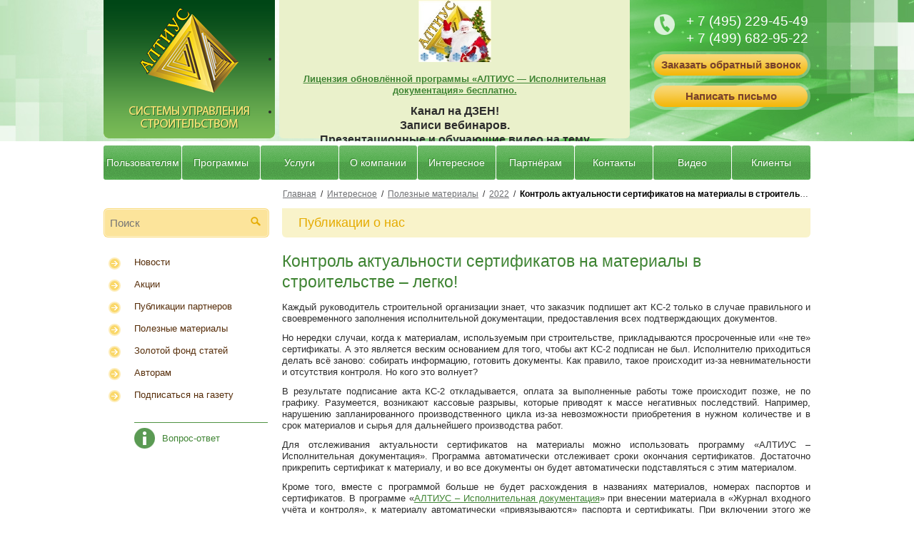

--- FILE ---
content_type: text/html; charset=UTF-8
request_url: https://www.altius.ru/press-centr/publikacii-o-nas/2022/kontrol-aktualnosti-sertifikatov-na-materialy-v-stroitelstve-legko.html
body_size: 7287
content:
<!DOCTYPE HTML>
<html>
<head>
	<base href="/">

<meta http-equiv="Content-Type" content="text/html; charset=UTF-8">


	<title>Сертификаты на материалы в строительстве: как найти нужные и прикрепить к актам и журналам</title>



	<meta name="keywords" content="сдать исполнительную документацию, сертификаты на строительство, найти бланки журналов и актов строительство, акты скрытых работ">



	<meta name="description" content="Сертификаты на строительные материалы: учёт в программе и прикрепление к исполнительной документации ">


<script language="javascript" type="text/javascript">var Bc_baseConfig = {"isTest":false,"context":"web","static":{"allJs":{"bcMainImagesUpload\/js\/redefineUploadDialog.js":1532337054,"bcMainManager\/js\/hideBackedElements.js":1532337054,"bcGallery\/js\/widgets\/BannerAlbum.js":1532337053,"bcImage\/js\/widgets\/Gallery.js":1532337053,"bcImage\/js\/widgets\/Fancybox.js":1532337053,"Site\/js\/jquery.bxslider.min.js":1532337053,"Site\/js\/common.js":1638162920,"Site\/js\/widgets\/AddToFavoritesLink.js":1532337053,"Site\/js\/widgets\/AjaxBlock.js":1532337053,"Site\/js\/widgets\/test.js":1532337053,"Site\/js\/widgets\/Window.js":1532337053,"bcMenu\/js\/widgets\/ExpandableMenu.js":1532337054,"bcForm\/js\/widgets\/Form.js":1532337053,"bcMain\/js\/Bc.js":1532337053,"bcMain\/js\/libs\/Ajax.js":1532337053,"bcMain\/js\/libs\/Array.js":1532337053,"bcMain\/js\/libs\/WidgetManager.js":1532337053,"bcMain\/js\/libs\/Informer_addBlockFix.js":1532337053,"bcMain\/js\/libs\/Url.js":1532337053,"bcMain\/js\/widgets\/ImageList.js":1532337053},"includedGlobalJs":["bcImage\/js\/external\/fancybox\/jquery.fancybox.js"]}};</script>

<script type="text/javascript" src="/_autogenerated/components/bcMain/js/external/jQuery/jquery-1.10.2.js"></script>
<script type="text/javascript" src="/_autogenerated/components/bcMain/js/Bc.js?1532337053"></script>



<link rel="stylesheet" type="text/css" href="/_autogenerated/components/Site/css/bc.css?1532337053" />
<link rel="shortcut icon" href="favicon.png" type="image/x-icon">
<link rel="icon" type="image/x-icon" href="favicon.png">
	<link rel="stylesheet" type="text/css" href="/_autogenerated/components/Site/css/default.css?1623904790" />
	<!--[if lte IE 7]><link rel="stylesheet" type="text/css" href="/_autogenerated/components/Site/css/ie7.css?1532337053" /><![endif] -->
	<script type="text/javascript" src="/_autogenerated/components/Site/js/jquery.bxslider.min.js?1532337053"></script>
	<script type="text/javascript" src="/_autogenerated/components/Site/js/common.js?1638162920"></script>
	<meta name="zen-verification" content="To8Tw8qtDAsThc0ded47zBwtFqLBe2DGZgRBC4XED99csyfjpqrlsmbOGY44p9wS" />
    <script language="javascript">
    function CallPrint(strid) {
         var prtContent = document.getElementById(strid);
         var prtCSS = '<link rel="stylesheet" type="text/css" href="/_autogenerated/components/Site/css/print.css?1532337053" />';
         var WinPrint = window.open('','','left=50,top=50,width=800,height=640,toolbar=0,scrollbars=1,status=0');
         WinPrint.document.write('<div id="print" class="contentpane">');
         WinPrint.document.write(prtCSS);
         WinPrint.document.write(prtContent.innerHTML);
         WinPrint.document.write('</div>');
         WinPrint.document.close();
         WinPrint.focus();
         WinPrint.print();
         WinPrint.close();
         prtContent.innerHTML=strOldOne;
        }
    </script>
    <script type="text/javascript" src="//yandex.st/share/share.js"  charset="utf-8"></script>

<meta name="viewport" content="width=device-width, initial-scale=1" />
<link rel="stylesheet" type="text/css" href="/_autogenerated/components/Site/css/adaptive.css?1565753815" />
<link rel="stylesheet" href="/assets/components/bcMainTinymce/css/content.css" type="text/css" />
<link rel="stylesheet" href="/assets/components/bcImage/js/external/fancybox/jquery.fancybox.css" type="text/css" />
</head>
<body>
<div class="count">	
<!--LiveInternet counter--><script type="text/javascript"><!--
document.write("<img src='//counter.yadro.ru/hit?r"+
escape(document.referrer)+((typeof(screen)=="undefined")?"":
";s"+screen.width+"*"+screen.height+"*"+(screen.colorDepth?
screen.colorDepth:screen.pixelDepth))+";u"+escape(document.URL)+
";"+Math.random()+
"' width=1 height=1 alt=''>")//--></script><!--/LiveInternet-->
</div>



	<div id="page">
		<div id="header">
			<div id="header-inner">
				<div id="logo"><a href=""><img src="/assets/components/Site/img/logo.png" alt=""></a></div>
				<div class="top-slider">
	
            <ul id="top-slider">
				
			  <li>
        		<!--<div><img src="лого нг.jpg" alt=""></div>-->
        		<div>
                    <p style="text-align: center;"><strong style="font-size: 120%;"><img src="лого%20нг.jpg" width="102" height="87" alt="С новым годом!" title="С новым годом!" /></strong></p>
<p style="text-align: center;"><a href="press-centr/akcii/2025/novaya-versiya-programmy-dlya-zapolneniya-ispolnitelnoj-dokumentacii-podarok.html" title="Исполнительная документация" target="_blank"><span style="font-size: 100%;"><strong>Лицензия обновлённой программы «АЛТИУС ― Исполнительная документация» бесплатно.</strong></span></a></p>
        		</div>
        	  </li>
		
			  <li>
        		<!--<div><img src="" alt=""></div>-->
        		<div>
                    <p style="text-align: center;"><span style="font-size: 120%;"><strong>Канал на ДЗЕН!</strong></span><br /><span style="font-size: 120%;"><strong>Записи вебинаров. </strong></span><br /><span style="font-size: 120%;"><strong>Презентационные и обучающие видео на тему автоматизации строительства.</strong></span><br /><a href="https://dzen.ru/altius?tab=longs" title="Канал на ДЗЕН" target="_blank"><span style="font-size: 120%;"><strong>СМОТРЕТЬ</strong></span></a></p>
        		</div>
        	  </li>
		
			</ul>
		
	<script type="text/javascript">
		$(document).ready(function(){
			$('#top-slider').bxSlider({
				auto: true,
				mode: 'horizontal',
				minSlides: 1,
				auto: true,
				maxSlides: 1,
				slideWidth: 410,
				slideHeight: 410,
				infiniteLoop: true,
				hideControlOnEnd: true,
				moveSlides: 1
			});
		});
	</script>
</div>
				
				<div id="top-right">
					<div class="tel">
						<a href="tel: + 7 (495) 229-45-49">+ 7 (495) 229-45-49</a>
					<!--	<span>+ 7 (499) 682-95-22</span>-->
						<a href="tel: + 7 (499) 682-95-22">+ 7 (499) 682-95-22</a>
					</div>
					<!--<div class="button"><a href="/about/meropriyatiya/rapisanie-internet-seminarov/">Записаться на семинар</a></div>-->
					<div class="button"><a href="obratnaya-svyaz/zakazat-obratnyj-zvonok.html?service=1967">Заказать обратный звонок</a></div>
					<div class="button"><a href="obratnaya-svyaz/napishite-nam.html">Написать письмо</a></div>
				</div>
			</div>
		</div>
		<div id="page-inner">
			<div id="main-menu">
	
			<nav>
				<ul id="nav">
					<li><a href="/" >Пользователям</a></li><li><a href="program/" >Программы</a></li><li><a href="uslugi/" >Услуги</a></li><li><a href="about/" >О компании</a></li><li><a href="press-centr/" >Интересное</a></li><li><a href="partneram.html" >Партнёрам</a></li><li><a href="kontakty/" >Контакты</a></li><li><a href="video/" >Видео</a></li><li><a href="klienty.html" >Клиенты</a></li>
				</ul>
			</nav>
		
</div>

			<div class="body">
				<div class="body-top-it">
					
						
        <div class="status">
            
		
			<span class="item"><a href="/">Главная</a></span>
		
    &nbsp;/&nbsp;
		
			<span class="item"><a href="press-centr/">Интересное</a></span>
		
    &nbsp;/&nbsp;
		
			<span class="item"><a href="press-centr/publikacii-o-nas/">Полезные материалы</a></span>
		
    &nbsp;/&nbsp;
		
			<span class="item"><a href="press-centr/publikacii-o-nas/2022/">2022</a></span>
		
    &nbsp;/&nbsp;
		
			<span class="item"><b>Контроль актуальности сертификатов на материалы в строительстве – легко!</b></span>
		
    
        </div>
    

					
				</div>
				
				<div class="column-left" id="leftColomn">
	<div class="search">
		<div class="search-inner">
			<form action="sys/page-search.html">
				<input type="text" name="contain" value="" placeholder="Поиск">
				<input type="submit" value="">
			</form>
		</div>
	</div>
	
	<div id="innermobile" style="display: none;"></div>

	
		<div class="menu-left menu-item-news">
			<nav>
				
						<div class="menu-item first parent level-1">
							<div></div>
							<span><a href="press-centr/novosti/" >Новости</a></span>
						</div>
					
						<div class="menu-item parent level-1">
							<div></div>
							<span><a href="press-centr/akcii/" >Акции</a></span>
						</div>
					
						<div class="menu-item parent level-1">
							<div></div>
							<span><a href="press-centr/publikacii-partnerov/" >Публикации партнеров</a></span>
						</div>
					
						<div class="menu-item parent level-1">
							<div></div>
							<span><a href="press-centr/publikacii-o-nas/" >Полезные материалы</a></span>
						</div>
					
						<div class="menu-item parent level-1">
							<div></div>
							<span><a href="press-centr/zolotoj-fond-statej/" >Золотой фонд статей</a></span>
						</div>
					
						<div class="menu-item level-1">
							<div></div>
							<span><a href="press-centr/avtoram.html" >Авторам</a></span>
						</div>
					
						<div class="menu-item last level-1">
							<div></div>
							<span><a href="press-centr/podpisatsya-na-gazetu.html" >Подписаться на газету</a></span>
						</div>
					
			</nav>
		</div>
	

	
	
	
	<div class="left-rew"><a href="vopros-otvet/">Вопрос-ответ</a></div>
	<script type="text/javascript" src="//vk.com/js/api/openapi.js?121"></script>

<!-- VK Widget -->
<div id="vk_groups" style="margin-top:10px; width: 230px;"></div>
<script type="text/javascript">
VK.Widgets.Group("vk_groups", {mode: 0, width: "auto", height: "340", color1: 'FFFFFF', color2: '2B587A', color3: '5B7FA6'}, 102926761);
</script>
</div>
				
<!-- Адаптивное меню от D.iK.iJ -->
<span id="buter2"><div id="buter" style="display: none;" onclick="buter();"></div></span>
<div id="zakr" style="display: none;" onclick="zakr();">X</div>
<div id="hovr" style="display: none; opacity: 0;" onclick="zakr();"></div>
<script type="text/javascript">
function buter() {
document.getElementById("leftColomn").style.display='block';
document.getElementById("hovr").style.display='block';
setTimeout('document.getElementById("leftColomn").style.left="0px"; document.getElementById("hovr").style.opacity="1";', 100);
setTimeout('document.getElementById("zakr").style.display="block";', 300);
document.getElementsByTagName("body")[0].style.overflow="hidden";
}
function zakr() {
document.getElementById("hovr").style.opacity='0';
setTimeout('document.getElementById("leftColomn").style.display="none"; document.getElementsByTagName("body")[0].style.overflow="auto"; document.getElementById("hovr").style.display="none";', 500);
document.getElementById("leftColomn").style.left="-100%";
document.getElementById("zakr").style.display="none";
}

if ($( document ).width() <= 960) {
document.getElementById("innermobile").innerHTML = document.getElementById("main-menu").innerHTML;
document.getElementById("main-menu").style.display = "none";

$(document).ready(function(){
$("#vk_groups > iframe").load(function() {
document.getElementById("leftColomn").style.display="none";
});
});
}
/*СВАЙП*/
var initialPoint;
var finalPoint;
document.addEventListener('touchstart', function(event) {
initialPoint=event.changedTouches[0];
}, false);
document.addEventListener('touchend', function(event) {
finalPoint=event.changedTouches[0];
var xAbs = Math.abs(initialPoint.pageX - finalPoint.pageX);
var yAbs = Math.abs(initialPoint.pageY - finalPoint.pageY);
if (xAbs > 250 || yAbs > 250) {
if (xAbs > yAbs) {
if (finalPoint.pageX < initialPoint.pageX){
/*СВАЙП ВЛЕВО*/ zakr();
}
else{
/*СВАЙП ВПРАВО*/ buter();
}}
else {
if (finalPoint.pageY < initialPoint.pageY){
/*СВАЙП ВВЕРХ*/
}
else{
/*СВАЙП ВНИЗ*/
}}}}, false);
</script>
				
				<div class="column-right">
				    <div id="print-content">
					
						<div class="title"><h2>Публикации о нас</h2></div>
						<h1 class="h1">Контроль актуальности сертификатов на материалы в строительстве – легко!</h1>
					

					
					
					
					
						<p class="justifyfull">Каждый руководитель строительной организации знает, что заказчик подпишет акт КС-2 только в случае правильного и своевременного заполнения исполнительной документации, предоставления всех подтверждающих документов.</p>
<p class="justifyfull">Но нередки случаи, когда к материалам, используемым при строительстве, прикладываются просроченные или «не те» сертификаты. А это является веским основанием для того, чтобы акт КС-2 подписан не был. Исполнителю приходиться делать всё заново: собирать информацию, готовить документы. Как правило, такое происходит из-за невнимательности и отсутствия контроля. Но кого это волнует?</p>
<p class="justifyfull">В результате подписание акта КС-2 откладывается, оплата за выполненные работы тоже происходит позже, не по графику. Разумеется, возникают кассовые разрывы, которые приводят к массе негативных последствий. Например, нарушению запланированного производственного цикла из-за невозможности приобретения в нужном количестве и в срок материалов и сырья для дальнейшего производства работ.</p>
<p class="justifyfull">Для отслеживания актуальности сертификатов на материалы можно использовать программу «АЛТИУС – Исполнительная документация». Программа автоматически отслеживает сроки окончания сертификатов. Достаточно прикрепить сертификат к материалу, и во все документы он будет автоматически подставляться с этим материалом.</p>
<p class="justifyfull">Кроме того, вместе с программой больше не будет расхождения в названиях материалов, номерах паспортов и сертификатов. В программе «<a href="program/ispolnitelnaya-dokumentaciya/" title="Программа для заполнения исполнительной документации" target="_blank">АЛТИУС – Исполнительная документация</a>» при внесении материала в «Журнал входного учёта и контроля», к материалу автоматически «привязываются» паспорта и сертификаты. При включении этого же материала в АОСР паспорта и сертификаты тоже «подтянутся» автоматически.</p>
<p class="justifyfull">Это лишь одна из возможностей программы «АЛТИУС – Исполнительная документация». Здесь собрано более 200 форм документов. Есть общестроительные документы и отраслевые сборники (их 11 штук).</p>
<p class="justifyfull"><a href="program/ispolnitelnaya-dokumentaciya/" title="Программа для заполнения исполнительной документации" target="_blank">Больше подробностей о программе <span>«АЛТИУС – Исполнительная документация».</span></a></p>
						
					
					

					

					

					
					

                    </div>
                    
					
	<div class="tags">
		
		
		    <span><a href="press-centr/publikacii-o-nas/pto.html" data-item="press-centr/publikacii-o-nas/pto.html">ПТО</a></span>
		
		    <span><a href="press-centr/publikacii-o-nas/rukovoditelyu.html" data-item="press-centr/publikacii-o-nas/rukovoditelyu.html">Руководителю</a></span>
		
		    <span><a href="press-centr/publikacii-o-nas/sdo.html" data-item="program/sdo/">СДО</a></span>
		
	</div>





	
	<div class="more-it">← <a href="press-centr/publikacii-o-nas/">Вернуться на главную «Полезные материалы»</a></div>






        
    	<div class="event-ind-press">
    		<a href="press-centr/podpisatsya-na-gazetu.html">
    			<div class="event-ind">
    				<div class="phone-ind">Подписаться на электронную газету</div>
    			</div>
    			<div class="press-ico"></div>
    		</a>
    	</div>
    	
    	




                    
					
						<div class="tool-bar">
    <div class="print-content"><a onClick="javascript:CallPrint('print-content');" title="Распечатать проект">Распечатать</a></div>
    <div class="soc_link">
        <div class="yashare-auto-init" data-yashareL10n="ru" data-yashareType="button" data-yashareQuickServices="yaru,vkontakte,facebook,twitter,odnoklassniki,moimir,lj,gplus"></div> 
    </div>
</div>
					
                    
				</div>
				
				
				
				
			</div>
			
			
			
			
			
		</div>
		
			

		
		    
<div>
	<div class="bottom-event-inner">	
	

		
			<div class="pred">
				<p>Вся информация на сайте носит справочный характер и не является публичной офертой, определяемой положениями Статьи 437 Гражданского кодекса Российской Федерации. Технические параметры (спецификация), комплект поставки товара, лицензий, состава услуг могут быть изменены производителем без предварительного уведомления.</p>

<p>Во избежание недоразумений для получения точной информации о стоимости и наличии представленного на сайте товара, услуг, лицензий, пожалуйста, дополнительно узнавайте по телефону или электронной почте.</p>
			</div>
		

	</div>
</div>

		
		


		
		

	<div id="footer">
		<div id="footer-inner">
			<div class="column-left">
				<div class="tel">
					<a href="tel:+74952294549">+7 (495) 229-45-49</a>&nbsp;&nbsp;/&nbsp;&nbsp;<!--<span>+7 (499) 150-49-45</span>&nbsp;&nbsp;/&nbsp;&nbsp;--><a href="tel:+74996829522">+7 (499) 682-95-22</a>
				</div>
				<div id="copyright">
					
				</div>
			</div>
			<div class="column-right">
				<div class="footer-menu">
					<a href="/">Пользователям</a>
					<a href="/program/">Программы</a>
					<a href="/uslugi/">Услуги </a>
					<a href="/about/">О компании</a>
					<a href="/press-centr/">Интересное</a>
					<a href="/partneram.html">Партнерам </a>
					<a href="/kontakty/">Контакты</a>
					<a href="/private.doc" style="line-height: inherit;">Политика конфиденциальности</a>
				</div>
			</div>
			
			
			

			
			
<div class="count">		
<!-- InetLog -->
<script language="javascript">
i=Math.random();w=screen.width;h=screen.height;
clr=screen.colorDepth;
if(navigator.cookieEnabled) ck = "Y"; else ck = "N";
document.write('<a href="http://inetlog.ru/" target="_top"><img width=80 height=15 src="//inetlog.ru/counter/?i='+i+'&cid=24&r='+escape(document.referrer)+'&sid=45290&ck='+ck+'&res='+w+'x'+h+'&clr='+clr+'&pg='+escape(window.location.href)+'" alt="InetLog.ru - ñòàòèñòèêà ñàéòà" border=0></a>')
</script>
<!-- /InetLog -->		
	
			
<!-- Yandex.Metrika counter -->
<script type="text/javascript" >
   (function(m,e,t,r,i,k,a){m[i]=m[i]||function(){(m[i].a=m[i].a||[]).push(arguments)};
   m[i].l=1*new Date();k=e.createElement(t),a=e.getElementsByTagName(t)[0],k.async=1,k.src=r,a.parentNode.insertBefore(k,a)})
   (window, document, "script", "https://mc.yandex.ru/metrika/tag.js", "ym");
 
   ym(13455166, "init", {
        clickmap:true,
        trackLinks:true,
        accurateTrackBounce:true,
        webvisor:true,
        ecommerce:"dataLayer"
   });
</script>
<noscript><div><img src="https://mc.yandex.ru/watch/13455166" style="position:absolute; left:-9999px;" alt="" /></div></noscript>
<!-- /Yandex.Metrika counter -->


<!-- Yandex.Metrika Marked Phone -->
<script type="text/javascript" src="//mc.yandex.ru/metrika/phone.js?counter=13455166" defer="defer"></script>
<!-- /Yandex.Metrika Marked Phone -->

<script type="text/javascript">
/* <![CDATA[ */
var google_conversion_id = 809602393;
var google_custom_params = window.google_tag_params;
var google_remarketing_only = true;
/* ]]> */
</script>

<noscript>
<div style="display:inline;">
<img height="1" width="1" style="border-style:none;" alt="" src="//googleads.g.doubleclick.net/pagead/viewthroughconversion/809602393/?guid=ON&amp;script=0"/>
</div>
</noscript>

	</div>			

		</div>
	</div>
		
	</div>
	<div id="TB_overlay" style=""></div>
</body>
</html>


--- FILE ---
content_type: text/css
request_url: https://www.altius.ru/_autogenerated/components/Site/css/bc.css?1532337053
body_size: 374
content:
form span.error {
	color: red;
}

form input[type="text"], form input[type="password"] {
	width:200px;
}

form textarea {
	width:200px;
	height:100px;
}

div.msg.error {
	color: red;
}

.alert {
	padding: 8px 35px 8px 14px;
	margin-bottom: 5px;
	text-shadow: 0 1px 0 rgba(255, 255, 255, 0.5);
	background-color: #fcf8e3;
	border: 1px solid #fbeed5;
	-webkit-border-radius: 4px;
	-moz-border-radius: 4px;
	border-radius: 4px;
	color: #c09853;
	font-size: 14px;
}
.alert-heading {
	color: inherit;
}
.alert .close {
	position: relative;
	top: -2px;
	right: -21px;
	line-height: 18px;
	cursor: pointer;
	float: right;
	font-size: 20px;
	font-weight: bold;
	line-height: 18px;
	color: #000000;
	text-shadow: 0 1px 0 #ffffff;
	opacity: 0.2;
	filter: alpha(opacity=20);
}

.alert .close:hover {
	color: #000000;
	text-decoration: none;
	opacity: 0.4;
	filter: alpha(opacity=40);
	cursor: pointer;
}


.alert-success {
	background-color: #dff0d8;
	border-color: #d6e9c6;
	color: #468847;
}
.alert-error {
	background-color: #f2dede;
	border-color: #eed3d7;
	color: #b94a48;
}
.alert-info {
	background-color: #d9edf7;
	border-color: #bce8f1;
	color: #3a87ad;
}

.user-profile-menu a.active {
	font-weight: bold;
}

--- FILE ---
content_type: text/css
request_url: https://www.altius.ru/_autogenerated/components/Site/css/default.css?1623904790
body_size: 5892
content:
/* default */
html, body, ul, form, h1, h2, h3 {
	padding: 0;
	margin: 0;
}
html {
   height: 100%;
/*overflow-y: scroll;*/
}
body {
	position: relative;
	font-size: 13px;
	background: #fff;
	font-family: Arial, sans-serif; 
	line-height: 1.3;
	color: #2C2C2C; 
}
a {color: #3f8433;}
a:hover {text-decoration: none; color: #0076a3;}
a, img, input, select, textarea {outline: none;border: none;}
p {margin: 0 0 11px 0;}

h1, h2, h3 {
	font-size: 18px;
	font-weight: 300;
	padding: 6px 0 0 23px;
}
h3 {
	color: #651d10;
	font-size: 18px;
	padding: 0 0 13px 0;
}
b {color: #000;}
h1.h1 {
	font-size: 23px;
	color: #3f8433;
	padding: 0 0 13px 0;
}
.hide {display: none;}
.phoneField {display: none;}

#print-content span {
	color: #2C2C2C!important; 
}


.column-right table {
	border-collapse: collapse;
	width: 740px!important;
	border: 1px solid #3f8433;
}
.column-right table td {
	padding: 7px;
	border-collapse: collapse;
	border: 1px solid #3f8433;
}
table.clients tbody tr td {
    border: none;
}
.column-right table td p {
    margin: 0 0 0px 0;
}
 
.column-right table ul {
	padding: 0 0 0 16px;
	/*padding: 0 0 0 0px !important;*/
}

.column-right table th {
	background: #3f8433;
	color: #fff;
}


.img-left {
	float: left;
	padding: 0 9px 9px 0;
}
.title-page  {
	width: 100%;
	float: left;
	color: #651d10;
	padding: 0 0 11px 25px;
}
.title-page img {
	float: left;
	padding: 0 11px 0 0;
}


#page {
	width: 100%;
	overflow: hidden;
	min-height: 100%;
	position: relative;
	padding-bottom: 139px;
}
#page-inner {
	width: 990px;
	min-height: 300px;
	overflow: hidden;
	position: relative;
	background: #fff;
	margin: 6px auto 0 auto;
}

#header {
	width: 100%;
	height: 198px; 
	overflow: hidden;
	background: url(../../../../assets/components/Site/img/header_bg.jpg) no-repeat 50% 0;
}

#header-inner {
	width: 990px;
	height: 198px; 
	position: relative;
	margin: 0 auto;
}


#top {
	overflow: hidden;
	height: 142px;
}

#logo {
	width: 240px;
	height: 194px;
	float: left;
	background: url(../../../../assets/components/Site/img/bg_logo.png) repeat-x;
	border-radius: 0 0 9px 9px;
}


#top-right {
	width: 240px;
	height: 100%;
	float: right;
}
.tel {
	color: #fff;
	height: 54px;
	font-size: 19px;
	white-space:nowrap;
	background: url(../../../../assets/components/Site/img/sprite.png) no-repeat 0 -319px;
	padding:  0 0 0 45px;	
	margin: 18px 0 0 21px;
}
#top-right .tel span {
	display: block;
}



.button {
	width: 215px;
	height: 30px;
	display: block;
	background: rgba(255,255,255,0.3);
	border-radius: 21px;
	padding: 4px;
	margin: 0 0 0 17px;
}
.seminars-table .button {
	width: 100px;
	margin: 0px;
}
#top-right .button {margin-bottom: 6px;}
.vopros-event .button {
	background: #e2f3e1;
	float: left;
}
.button a {
	width: 215px;
	height: 30px;
	font-size: 15px;
	text-align: center;
	font-weight: 700;
	line-height: 2;
	color: #77402c;
	text-decoration: none;
	display: block;
	background: url(../../../../assets/components/Site/img/sprite_button.png) 0 -96px;
	border-radius: 15px;
}
.seminars-table .button a {
	width: 100px;
}
.button a:hover {
	color: #3f8433;
	background: url(../../../../assets/components/Site/img/sprite_button.png) 0 -116px;
}










.top-slider {
	width: 491px;
	height: 194px;
	float: left;
	border-radius: 0 0 6px 6px;
	background: #eaf1cb;
	margin: 0 0 0 6px;
}


/* ======= slider ======= */

.slider-wrapper {
	height: 297px;
	position: relative;
	background:  url(../../../../assets/components/Site/img/bg_cover_pic.png) repeat;
	overflow: hidden; 
	border-radius: 7px;
	margin: 21px 0 17px 0;
}
.slider-wrapper-inner {width: 940px;position: relative; padding: 4px; margin: 0 auto;}
.bx-pager {display: none;}
.bx-wrapper {
	position: relative;
	margin: 0 auto 5px;
	padding: 0;
	*zoom: 1;
}
.bx-wrapper li {
	font-size: 14px;
	text-align: center;
	height: 171px;
}
.bx-wrapper li div {
	height: 54px;
	padding: 23px 0 1px 0;
}


.bx-wrapper .bx-prev {left: -39px;background: url(../../../../assets/components/Site/img/controls.png) no-repeat 0 0;}
.bx-wrapper .bx-next {right: -39px;background: url(../../../../assets/components/Site/img/controls.png) no-repeat -34px 0;}


.bx-wrapper .bx-controls-direction a {
	position: absolute;
	top: 50%;
	margin-top: -5px;
	width: 35px;
	height: 30px;
	text-indent: -9999px;
	z-index: 99;
}
.slider-wrapper .bx-wrapper li img {border-radius: 7px;}
.slider-wrapper .bx-wrapper .description {
	width: 895px;
	height: 53px;
	position: absolute;
	bottom: 3px;
	left: 0;
	color: #000;
	background:  url(../../../../assets/components/Site/img/sprite_bg.png) repeat-x 0 -304px;
	text-align: right;
	font-style: italic;
	font-size: 18px;
	line-height: 2.8;
	padding: 0 23px;
}

.slider-wrap {
	overflow: hidden;
	padding: 0 0 13px 0;
}
.slider-wrap .img-big {
	height: 525px;
	overflow: hidden;
	padding: 0 0 22px 0;
}
.slider-wrap ul {

}
.slider-wrap li {
	float: left;
	list-style: none;
	margin: 0 5px 5px 0;
}
#cr-slider img {
	width: 100%;
}

















#main-menu {
	width: 990px;
	font-size: 14px;
}
#main-menu ul {
	list-style: none;
	display: table-row;
}
#main-menu li {
	width: auto;
	display: table-cell;
	text-align: center;	
	height: 48px;
	border-radius: 3px;
	padding-left: 1px;
	vertical-align: bottom;
}
#main-menu li:first-child {padding: 0;}
#main-menu a {
	color: #fff;
	width: 1000px;
	height: 48px;
	border-radius: 3px;
	text-decoration: none;
	display: table-cell;
	vertical-align: middle;
	text-shadow: -1px -1px 1px #398530; 
	background: url(../../../../assets/components/Site/img/sprite_button.png);
}
#main-menu a:hover {background: url(../../../../assets/components/Site/img/sprite_button.png) 0 -48px;}












.body {
	overflow: hidden;
}
.body-inner {
	overflow: hidden;
}

.column-left {
	width: 230px;
	float: left;
	padding: 0 0 23px 0;
}

.column-right {
	width: 740px;
	float: right;
	padding: 0 0 13px 0;
}


.column-left .search  {

}

.column-left .search .search-inner {
	width: 230px;
	background: #fadb7d;
	border-radius: 6px;
	position: relative;
	padding: 1px;
	margin: 0 auto;
}

.column-left .search .search-inner input[type=text] {
	width: 184px;
	height: 31px;
	font-size: 15px;
	border-radius: 5px;
	background: #fce49b;
	padding: 3px 37px 3px 7px;
	border: 1px solid #fdf3d3;
}
.column-left .search .search-inner input[type=submit] {
	width: 34px;
	height: 34px;
	cursor: pointer;
	position: absolute;
	background: url(../../../../assets/components/Site/img/sprite.png) no-repeat 0 12px;
	top: 0;
	right: 0;
}


.body-top-it {width: 100%;min-height: 19px;clear: both;}
.status {
	overflow: hidden;
	text-overflow: ellipsis;
	white-space: nowrap;
	clear: none;
	font-size: 12px;
	line-height: 1.2;
	padding: 13px 0 13px 251px;
}
.status a {color:#6d6e71;}

.left-rew {padding: 0 0 0 43px;}
.left-rew a {
	display: block;
	height: 39px;
	line-height: 3.4;
	text-decoration: none;
	color: #3f8433;
	background: url(../../../../assets/components/Site/img/sprite.png) no-repeat 0 -89px;
	border-top: 1px solid #4f9342;
	padding: 0 0 0 39px; 
}
.left-rew a:hover {text-decoration: underline;}


.title {
	background: #f9f3ca;
	height: 41px;
	overflow: hidden;
	border-radius: 0 0 6px 6px;
	margin: 0 0 19px 0;
}
.title h1, .title h2, .title h3 {
	background: #f9f3ca;
	color: #e5ab01;
	padding: 9px 0 0 23px;
}

	
.column-left .menu-left {
padding: 21px 0 21px 0;
}
.column-left .menu-left .menu-item {
	width: 230px;
	overflow: hidden;
}
.column-left .menu-left .menu-item.last span {
	border: none;
}
.column-left .menu-left .menu-item div {
	width: 32px;
	height: 35px;
	overflow: hidden;
	float: left;
	margin: 0 0 0 1px;
}
.column-left .menu-left .menu-item span {
	width: 187px;
	float: right;
	border-bottom: 1px dotted #b3b3b3;
	padding: 6px 0 6px 0;
}

.column-left .menu-left .menu-item span a {
	text-decoration: none;
	color: #562d09;
} 

.menu-left .menu-item .menu-item {
	width: 100%!important;
}
.menu-left .menu-item .menu-item > div {
	background: 
}










.ind {
	color: #651d10;
	font-weight: 700;
	padding: 13px 0 23px 0;
}
.event-ind {
	background: #dee6ca;
	font-size: 17px;
	overflow: hidden;
	clear: both;
	border-radius: 6px;
	padding: 9px 23px;
	margin: 13px 0 21px 0;
}


.event-ind-press {
	position: relative;
	padding: 1px 0 0 0;
}

.event-ind-press .event-ind {
	
}
.event-ind-press .press-ico {
	width: 180px;
	height: 139px;
	position: absolute;
	top: 2px;
	right: 15px;
	background: url(../../../../assets/components/Site/img/press_center.png) no-repeat;

}

.event-ind-press .phone-ind {
	width: 501px;
	float: left;
	font-size: 28px;
	background: url(../../../../assets/components/Site/img/sprite.png) no-repeat 0 -220px;
	color: #3f8433;
	padding: 21px 0 21px 47px;
}






.person-ind {
	width: 660px;
	float: left;
	background: url(../../../../assets/components/Site/img/sprite.png) no-repeat 0 -132px;
	color: #3f8433;
	padding: 9px 0px 9px 37px;
}
.phone-ind {
	width: 401px;
	float: left;
	background: url(../../../../assets/components/Site/img/sprite.png) no-repeat 0 -179px;
	color: #000;
	padding: 5px 0 5px 37px;
}
.phone-ind span {font-size: 19px;}
.event-ind .button {float: right;}
.event-ind .button a,
.vopros-event .button a  {
	float: right;
	color: #010000;
	font-size: 14px;
	font-weight: 300;
	background-position: 0 60px; 
}
.event-ind .button a:hover, .vopros-event .button a:hover {background-position: 0 31px;}





#tab-event {clear: both;}

#tab-event.min-tab {width: 742px;}
#tab-event.min-tab .tab-group {padding-top: 0; }
#tab-event.min-tab .tab-group a:first-child {position: static;}




#tab-event.min-tab .tab-group span {
	display: table;
	height: 47px;
	float: left;
	vertical-align: middle;
	padding: 0;
	margin: 0 1px 1px 0;
}
#tab-event.min-tab .tab-group span a {
	display: table-cell;
	height: 47px;
	float: none;
	vertical-align: middle;
	padding: 0;
}






.tab-group {
	width: 101%;
	overflow: hidden;
	position: relative;
	padding: 13px 0 12px 0;
	margin: 23px 0 0 0;
}

.tab-group a {
	width: 246px;
	height: 32px;
	display: block;
	line-height: 1;
	font-size: 16px;
	text-align: center;
	background: #64b55f;
	list-style: none;
	float: left;
	color: #fff;
	border-radius: 6px 6px 0 0;
	margin: 0 1px 1px 0;
	text-decoration: none;
	padding: 15px 0 0 0;
}
.tab-group a:hover, .tab-group a.active {background: #e9b92c;color: #000;}
.tab-group ul li:hover a {color: #000;}
/*
.tab-group a:first-child {
	position: absolute;
	top: 0;
	right: 2px;
}
*/
.tab-event-news .tab-group a:first-child {position: static;}
.tab-event-news .tab-group {padding: 18px 0 12px 0;}

#tab-event > .tab-con{border-top: none; padding: 0 0 11px 0;}
#tab-event > .tab-con > div {display:none; min-height: 101px;}
#tab-event div.active {display:block;width:100%;}
.tab-group {
	overflow: hidden;
	position: relative;
}

#tab-event .vertical-middle {
height: 40px;
padding: 7px 0 0 0;
}



#tab-event .img-event  .bx-wrapper {width: 720px!important; padding-top: 34px; }
#tab-event .bx-wrapper li {height: auto;}
#tab-event .bx-wrapper li div {padding: 0 17px; height: auto;}
#tab-event .bx-wrapper .bx-controls-direction a {
	top: 30px;
}
.part-slider .bx-wrapper .bx-prev {left: -53px;}
.part-slider .bx-wrapper .bx-next {right: -55px;}
#tab-event .img-event .bx-pager {
	width: 300px;
	display: block;
	position: absolute;
	top: 0;
	left: 50%;
	text-align: center;
	margin: 0 0 0 -150px;
}
#tab-event .img-event .bx-pager .bx-pager-item {
	display: inline;
	font-size: 16px;
	padding: 0 7px;
}
#tab-event .bx-pager .bx-pager-item a {color: #000;}
#tab-event .bx-pager .bx-pager-item a.active {color: #3f8433;text-decoration: none;}









.event-card {
	overflow: hidden;
	margin: -6px 0 0 0;
}
.event-card .item-card {
	width: 240px;
	float: left;
	border-radius: 6px;
	background: #f9f3ca;
	padding: 0 0 1000px;
	margin: 0 10px -1000px 0;
}
.event-card-inner {width: 103%;}
.event-card-inner > div {
	overflow: hidden;	
	margin: 0 0 13px 0;
}
.event-card .title-card {
	height: 49px;
	clear: both;
	font-size: 14px;
	text-align: center;
	background: url(../../../../assets/components/Site/img/title_card.jpg) no-repeat;
	line-height: 3.6;
	color: #77402c;
	font-weight: 700;
	padding: 0 23px; 
	margin: 8px 0;
}
.event-card .title-card.item-2 {background-position: 0 -49px;}
.event-card .title-card.item-3 {background-position: 0 -98px;}
.event-card .title-card.item-4 {background-position: 0 -147px;}
.event-card .title-card.item-5 {background-position: 0 -196px;}
.event-card .title-card.item-6 {background-position: 0 -245px;}

.event-card .dis-card {
	overflow: hidden;
	font-size: 13px;
	color: #77402c;
	padding: 13px 20px; 
}
.event-card .dis-card-inner {line-height: 1.1;}
.event-card .dis-card .strong-card {
	display: block;
	font-weight: 700;
	overflow: hidden;
}
.event-card .dis-card a {color: #77402c;text-decoration: none;}
.event-card .dis-card a:hover {text-decoration: underline;}

.event-card .dis-card .dis-card-inner > div {padding: 0 0 11px 0; }
.more-card {overflow: hidden;text-align: center;font-size: 12px;}
.more-card a {
	overflow: hidden;
	white-space:nowrap;
	background: url(../../../../assets/components/Site/img/sprite.png) no-repeat 100% -59px;
	line-height: 1.6;
	color: #3f8433;
	text-decoration: none;
	padding: 6px 25px 7px 0; 
}
.more-card a:hover {text-decoration: underline;}
.tab-con .more-card {text-align: right; padding: 5px 23px 0 0;border-top: 1px solid #64b55f;margin: 15px 0 0 0;}

.more-it {
	overflow: hidden;
	padding: 7px 0;
}

.moren {
	overflow: hidden;
}
.moren .tags{
	float: left;
}
.moren .more{
	float: right;
}

.more-mr {
	text-align: right;
	float: right;
}


.more-fil a {
	display: inline;
font-size: 13px!important;
line-height: 1.6;
background: #fce49b;
border-radius: 3px;
	color: #333;
	text-decoration: none;
	padding: 5px;
}



.part-slider {
	width: 100%;
	background: #fff;
	overflow: hidden;
	border-radius: 6px;
	padding: 11px 0 0 0;
	margin: 12px 0 0 0;
}
.part-slider .part-slider {
	padding: 0;
	margin: 0;
}



.part-slider h3 {
	color: #651d10;
	font-size: 18px;
	padding: 0;
	margin: 0 0 0 43px;
}
.part-slider .bx-wrapper {width: 870px;}
.part-slider .bx-wrapper li{height: 100px;}
.part-slider .bx-wrapper .bx-controls-direction a {
	position: absolute;
	top: 50%;
	margin-top: -13px;
	width: 31px;
	height: 41px;
	text-indent: -9999px;
	z-index: 1999;
}
.part-slider .bx-wrapper .bx-prev {left: -39px;background: url(../../../../assets/components/Site/img/controls.png) no-repeat 0 -31px;}
.part-slider .bx-wrapper .bx-next {right: -39px;background: url(../../../../assets/components/Site/img/controls.png) no-repeat -39px -31px;}




.img-event {
	overflow: hidden;
	border-bottom: 1px dotted #ccc;
	padding: 0 0 43px 0;
	margin: 0 0 7px 0;
}
.img-event img {
	float: left;
	padding: 0 19px 0 0;
}

.menu-event .menu-item {
	width: 451px;
	overflow: hidden;
}
.menu-event .menu-item div {
	width: 32px;
	height: 35px;
	overflow: hidden;
	float: left;
	margin: 0 0 0 1px;
}
.menu-event .menu-item span {
	width: 407px;
	float: right;
	padding: 6px 0 6px 0;
}

.menu-event .menu-item span a {
	text-decoration: none;
	color: #562d09;
} 
.pred {padding: 23px 0 23px 43px;}



.menu-item-news .menu-item div {background: url(../../../../assets/components/Site/img/sprite.png) no-repeat 0 -23px;}
.menu-item-news .menu-item span {border: none!important;}

.menu-left.menu-item-news .menu-item div {height: 31px;}

.menu-item ul {
	clear: both;
	padding: 0 0 0 44px;
}
.menu-item ul li {
	list-style: none;
	background: url(../../../../assets/components/Site/img/sprite.png) no-repeat -38px 1px;
	padding: 0 0 11px 23px;
}
.menu-item ul li a {
	text-decoration: none;
	color: #000;
}
.menu-item a:hover {text-decoration: underline!important;}



.menu-program  {
	width: 105%;
}
.menu-program .menu-item {
	width: 172px;
	height: 165px;
	text-align: center;
	float: left;
	overflow: hidden;
	border-radius: 5px;
	background: #f9f3ca;
	margin: 0 17px 17px 0;
}
.menu-program .menu-item:hover {background: #dee6ca;}




.menu-program .menu-item .img {padding: 21px 21px 11px 21px;}

.menu-program .menu-item .tit {
	font-size: 14px;
	color: #3a3a3a;
	display: block;
	padding: 0 5px 13px 5px; 
}
.menu-program .menu-item div {
	padding: 0 5px; 
}
.menu-program .menu-item div b {
	font-weight: 300!important;
}
.menu-program > a {
	color: #000!important;
	text-decoration: none;
}



.video {
	padding: 23px 0;
}










.bottom-event {
	background: #dee6ca;
	padding-top: 12px;
	padding-bottom: 3000px;
	margin-bottom: -3000px;
}
.bottom-event-inner {
	width: 990px;
	margin: 0 auto;
}
.event-card-it {overflow: hidden;}
.event-card-it .item-card {
	width: 240px;
	height: 230px;
	float: left;
	border-radius: 6px;
	background: #eff3e5;
	margin: 0 10px 0 0;
}
.event-card-it .item-card.item-last-card {width: 490px;}

.event-card-it .item-card.item-last-card .title-card {
	text-align: left;
	border-radius: 4px;
	padding: 0 53px;
}
.event-card .item-card .title-card h3 {
	font-size: inherit!important;
	font-size: 14px!important;
	font-weight: 700;
	padding: 0!important;
}


.event-card-it .item-card.item-last-card .left-card {
	width: 212px;
	float: left;
}
.event-card-it .item-card.item-last-card .right-card {
	width: 226px;
	overflow: hidden;
	float: right;
}


.event-card-inner {width: 103%;}
.event-card-it .title-card {
	height: 34px;
	clear: both;
	font-size: 18px;
	text-align: center;
	line-height: 2;
	color: #77402c;
	padding: 0 23px; 
	margin: 9px;
}

.data-card {
	color: #676767;
	font-size: 12px;
}


.event-card-it .dis-card {
	overflow: hidden;
	font-size: 12px;
	color: #000;
	padding: 0 17px; 
}
.event-card-it .dis-card-inner {
	height: 147px;
	line-height: 1.1;
}
.event-card-it .dis-card-inner a {font-size: 13px;}
.event-card-it .dis-card .strong-card {
	display: block;
	font-weight: 700;
	overflow: hidden;
}
.event-card-it .dis-card .dis-card-inner > div {padding: 0 0 7px 0; }
.event-card-it .more-card {text-align: center;font-size: 12px; }
.event-card-it .more-card a {
	overflow: hidden;
	white-space:nowrap;
	background: url(../../../../assets/components/Site/img/sprite.png) no-repeat 100% -59px;
	line-height: 1.6;
	color: #3f8433;
	text-decoration: none;
	padding: 5px 27px 5px 0; 
}
.event-card-it .more-card a:hover {text-decoration: underline;}








.item-news {
	font-size: 12px;
	overflow: hidden;
	padding: 0 0 5px 0;
}
.item-news .data {
	color: #676767;
	overflow: hidden;
	padding: 0 0 3px 0;
}
.item-news .title-news {padding: 0 0 3px 0;}
.item-news .title-news a {
	font-size: 13px;
	color: #3f8433;
}

.vopros-event {
	overflow: hidden;
	padding: 0 0 7px 0;
}

.vopros-event .post-it .data {padding: 0 0 11px 0;}
.vopros-event .post-it .more  {
	text-align: right;
	padding: 0 3px 0 0;
}

.vopros-event .control-group .labels {margin-left: 27px;}

.vopros-event .control-group {
	overflow: hidden;
	margin: 0 0 5px 0;
}
.vopros-event .control-group .controls {
	position: relative;
	bottom: 17px;
}
.vopros-event input[type="radio"] {
	margin: 5px!important;
}


.progress-event {padding: 5px 0;}
.progress-event .progress {
	padding: 0 0 13px 0;
	overflow: hidden;
}
.progress-event .progress .label {
	width: 154px;
	float: left;
	padding: 0 0 0 23px;
}
.progress-event .progress .progress-item {width: 474px;float: left;}

.progress-event .progress .progress-item span {
	display: block;
	height: 18px;
	float: left;
	background: #fce671;
	position: relative;
}
.progress-event .progress .progress-item span {
	display: block;
	height: 18px;
	float: left;
	background: #fce671;
	position: relative;
}

.progress-event .progress .progress-item i {
	width: 100px;
	display: block;
	position: absolute;
	top: 0;
	right: -107px;
}
.progress-event .progress:first-child .progress-item span {background: #4e9e49;}

.vopros-event .control-group textarea {
	width: 728px;
	border: 1px solid #abadb3;
	padding: 5px;
}

.vopros-event .look > a {
	padding: 8px 13px;
	float: left;
}
.vopros-event .look {
	overflow: hidden;
	padding: 13px 0;
}





.more-q {
	text-align: center;
	font-size: 14px;
	padding: 3px 0 13px 0;
}


.post-it:first-child {
	border-top: none;
	margin: 0;
}
.post-it {
	overflow: hidden;
	border-bottom: 1px dotted #909090;
	padding: 15px 0 15px 0;
	margin: 0 0 15px 0;
}
.post-it em {
	color: #222;
	font-style: normal;
	font-size: 14px;
	padding: 3px 0;
}

.post-it h3 {
	font-size: 14px;
	color: #3f8433;
	font-weight: 700;
	padding: 0 0 7px 0
}
.post-it-item div.dat {
	float: left;
	padding: 4px 13px 0 0;
}
.post-it-item {
	overflow: hidden;
	clear: both;
	padding: 0 0 3px 0;
}

.post-it .post-it-item p {
	margin: 0 0 5px 0;
}



.post-it-left {
	width: 100%;
	float: left;
}
.post-it-right {
	width: 200px;
	min-height: 157px;
	float: right;
	padding: 0 0 0 23px;
}
.post-it-right img {
	padding: 7px;
	box-shadow: 2px 2px 7px #999;
}
.event-post {
	padding: 0 0 23px 0;
}
.event-post .title {
	margin: 23px 0 19px 0;
}

.event-post .title {
	margin: 23px 0 19px 0;
}
.event-post-inner .post-it {
	padding: 0;
}







.pagination {
	overflow: hidden;
	padding: 29px 0;
}
.pagination li {
	width: 23px;
	height: 23px;
	float: left;
	text-align: center;
	line-height: 1.7;
	border-radius: 5px;
	list-style: none;
}
.pagination li.active {
	background: #579953;
}
.pagination li a {color: #000;}
.pagination li.active a {color: #fff!important;text-decoration: none;}
.pagination li a:hover {color: #579953;}
.pagination li:first-child a, .pagination li:last-child a {text-decoration: none;}























#footer {
	width: 100%;
	height: 127px;
	position: absolute;
	background: #dee6ca;
	bottom: 0;
	left: 0;
	padding: 12px 0 0 0;
}
#footer-inner {
	width: 990px;
	height: 127px;
	color: #fff;
	font-size: 14px;
	overflow: hidden;
	background: #4f9f4a;
	border-radius: 9px 9px 0 0;
	margin: 0 auto;
}

#footer-inner .column-left {
	width: 520px;
	float: left;
	padding: 0 0 0 13px;
}

#footer-inner .column-right {
	width: 440px;
	float: right;
	padding: 23px 0 0 0;
}

.footer-menu-top {
	overflow: hidden;
	height: 34px;
}
.footer-menu-top a {
	padding: 0 0 0 17px;
}

#copyright {
	font-size: 14px;
	padding: 31px 0 0 2px;
}


#footer-inner .tel {
	width: 500px;
	height: 43px;
	font-size: 16px;
	line-height: 2.3;
	padding: 0 0 0 40px;
	margin: 13px 0 0 0;
}

.footer-menu a {
	width: 146px;
	height: 30px;
	float: left;
	line-height: 30px;
}





#footer-inner a {text-decoration: none;color: #fff}
#footer-inner a:hover {text-decoration: underline;}
#footer-menu {
	width: 100%;
	font-size: 12px;
	float: left;
	text-transform: lowercase;
	text-align: right;
	padding: 13px 0 0 0;
}
#footer-menu li {
	height: 21px;
	list-style: none;
	display: inline;
	margin: 0 13px 0 0;
}

#footer-inner .contacts {
	width: 681px;
	color: #fff;
	margin: 0 auto;
}
#footer-inner .contacts .button {
	width: 234px;
	height: 39px;
	background: url(../../../../assets/components/Site/img/sprite.png) repeat-x 0 -267px;
	text-align: center;
	line-height: 2.5;
	border-radius: 5px;
	margin: 11px auto;
	box-shadow: 1px 1px 5px #333;
	float: left;
	margin: 4px auto;
}
#footer-inner .button a {color: #000;font-size: 16px;}
#footer-inner .button:hover a {text-decoration: none;}
#footer-inner .button:hover {background-position: 0 -303px;}
.more-m a {
	font-size: 14px;
	color: #09448a;
}
.more-m a {
	font-size: 14px;
	text-decoration: underline;
	color: #09448a;
}


.post-it .more {padding: 3px 0 0 0;}
.post-it .more span {
	font-size: 14px;
	cursor: pointer;
	color: #3f8433;
}

.vopros-event .more,
.vopros-event .more span {
	text-align: left!important;
	padding: 2px 0 0 0;
}


.post-it .more.hide span {
	background: url(../../../../assets/components/Site/img/sprite.png) no-repeat 66px -303px;
	padding: 0 23px 0 0;
}
.post-it .more span i {
	text-decoration: underline;
}

.year {
	font-size: 14px;
	overflow: hidden;
	padding: 14px 0;
}
.year a {
	color: #000;
	padding: 0 3px 0 0;
}
.year a:hover {
	color: #3f8433;
}
.year div {
	color: #000;
	padding: 13px 0 0 0;
}
.post-it h2, .post-it h1 {
	font-size: 18px;
	color: #3f8433;
	font-weight: 300;
	padding: 0 0 7px 0
}



.bottom-event-inner .event-menu-bottom {
	overflow: hidden;
	background: #eff3e5;
	border-radius: 6px;
	padding: 17px;
}
.bottom-event-inner .event-menu-bottom .left-item {
	width: 455px;
	float: left;
}
.bottom-event-inner .event-menu-bottom .right-item {
	width: 455px;
	float: right;
	/*padding: 36px 0 0 0;*/
	
}

#test-event .feedbeck {
	display: none;
	background: #ffffb5!important;
}

#test-event .feedbeck textarea[name=rez],
#test-event .feedbeck textarea[name=rez_num] {
	display: none;
}




/* form */

.feedbeck {
	background: #DAFFD7;
	padding: 23px 29px;
	margin: 0 0 34px 0;
}
.feedbeck p {
	padding: 0 0 23px 0;
}
.feedbeck .labels {
	width: 170px;
	font-size: 14px;
	float: left;
}
.feedbeck input[type="text"] {
	width: 326px;
	height: 21px;
	font-size: 15px;
	border: 1px solid #ccc;
	background: #fff;
	border-radius: 3px;
	padding: 5px 9px;
}
.feedbeck textarea {
	max-width: 326px;
	min-width: 326px;
	height: 50px;
	min-height: 50px!important;
	max-height: 150px!important;
	border: 1px solid #ccc;
	font-size: 15px;
	background: #fff;
	border-radius: 3px;
	padding: 5px 9px;
}

.feedbeck .controls .error {
	position: absolute;
	bottom: 0;
	left: 170px;
}


.feedbeck-question textarea {
	max-width: 460px;
	min-width: 460px;
	min-height: 50px!important;
	max-height: 250px!important;
}
.feedbeck-question input[type="text"] {
	width: 460px;
}

.feedbeck .control-group {
	position: relative;
	padding: 0 0 17px 0;
	margin: 0 0 2px 0;
	overflow: auto;
}
.feedbeck .control-group img {
	float: left;
	border-radius: 3px;
	padding: 0 15px 0 0;
}
.feedbeck input[type="text"].firmit,
.feedbeck input[name="captcha"]  {
	width: 161px;	
	height: 35px;
	font-size: 21px;
	text-align: center;
}
.form-actions {
	padding: 7px 0 0 335px;
}
.form-actions input[type="submit"] {
	width: 181px;
	height: 40px;
	border: none;
	cursor: pointer;
	text-transform: uppercase;
	background: #4f9f4a;
	font-size: 16px;
	line-height: 1.3;
	color: #fff;
}
.feedbeck .control-group span[data-error-box="captcha"] span {left: 335px;}


.seminar-form input[type="submit"]:disabled {
	opacity: 0.5;
}

.tags {
	overflow: hidden;
	margin: 3px 0 0 0;
}
.tags span {
	color: #fff;
	font-size: 11px!important;
	line-height: 1.6;
	background: #fce49b;
	border-radius: 3px;
	padding: 5px 6px;
	margin: 0 1px 0 0;
}
.tags span a {
	color: #333;
	text-decoration: none;
}
.gallery.oneAndBottomThree .thumbs img {border: none!important;}
.gallery.oneAndBottomThree > a {
	bottom: 50px!important;
}

.item-tb {
	width: 287px;
	height: 234px;
	float: left;
	position: relative;
	background: #eff3e5;
	padding: 17px;
	margin: 0 13px 0 0;
	border-radius: 9px;
}

.tab-event-news .tab-con {
	width: 104%;
}
.tab-event-news {overflow: hidden;}
.item-tb h3 {
	color: #77402c;
	font-size: 18px;
	padding: 0;
	background: none;
	margin: 0;
}
.item-tb .title {
	height: 48px;
	background: none;
	margin: 0 0 11px 0;
}
.part-slider-e {
	width: 100%;
	overflow: hidden;
	margin: 13px 0;
}
.item-tb .item-news {padding: 0 0 9px 0;}
.item-tb > span {
	position: absolute;
	bottom: 6px;
	right: 19px;
	color: #3f8433;
	padding: 7px 26px 8px 14px;
	overflow: hidden;
	white-space: nowrap;
	background: url(../../../../assets/components/Site/img/sprite.png) no-repeat 100% -53px;
	line-height: 1.6;
	color: #3f8433;
	text-decoration: none;
}

.img-dis {
	width: 700px!important;
	color: #fff;
}

.tool-bar {
	overflow: hidden;#3f8433;
	border-top: 1px solid #3f8433;
	padding: 17px 0 0 0;
	margin: 17px 0 0 0;
}

.print-content {
	float: left;
	padding: 2px 0 0 0;
}
.print-content a {
	display: block;
	height: 23px;
	cursor: pointer;
	line-height: 1.8;
	background: url(../../../../assets/components/Site/img/stock_print_4926.png) no-repeat;
	padding: 0 0 0 31px;
	margin: 0 34px 0 0;
}
#print-content ul {
	padding: 0 0 20px 16px;
}



.search-wrap {
	padding: 34px 0 0 0;
}
.search-wrap .title {
	background: none;
	height: auto;
	margin: 0 0 13px 0;
}


.count {
	display: none;
}



/* print */

@media print {
	div.more-it {
		display: none;
	}
	.column-right table td {
		padding: 7px;
		border-collapse: collapse;
		border: 1px solid #3f8433;
	}
}

/*Модальное окно */
#modal_form {
	width: 600px; 
	height: 540px;
	border-radius: 5px;
	border: 3px #000 solid;
	background: #fff;
	position: fixed;
	top: 45%;
	left: 50%;
	margin-top: -300px;
	margin-left: -270px;
	display: none;
	opacity: 0;
	z-index: 999;
	padding: 0px;
}
 
#modal_form #modal_close {
	width: 21px;
	height: 21px;
	position: absolute;
	top: 10px;
	right: 10px;
	cursor: pointer;
	display: block;
}
#overlay {
	z-index:3;
	position:fixed;
	background-color:#000;
	opacity:0.8;
	-moz-opacity:0.8;
	filter:alpha(opacity=80);
	width:100%; 
	height:100%;
	top:0;
	left:0;
	cursor:pointer;
	display:none;
}


--- FILE ---
content_type: text/css
request_url: https://www.altius.ru/_autogenerated/components/Site/css/adaptive.css?1565753815
body_size: 2862
content:
/*** D.iK.iJ - http://dikij.com/wm/adaptaciya-saytov.php ***/

@media screen and (min-width: 961px) {
body {overflow: auto !important;}
#zakr, #hovr {display: none !important;}
#leftColomn {display: block !important; left: 0px !important;}
#main-menu {display: block !important;}
}

#top-right .tel a {display: block; color: #fff; text-decoration: none;}

@media screen and (max-width: 960px) {
img {max-width: 100% !important; height: auto !important; box-sizing: border-box;}
iframe, textarea, input, button, submit, select, video, object, embed {max-width: 100% !important; box-sizing: border-box;}
table, span, ins {max-width: 100% !important;}

#leftColomn {float: none !important; margin: 0px; padding: 15px; width: 270px !important; max-height: 100%; height: 100%; box-sizing: border-box; overflow: auto; -webkit-overflow-scrolling:touch; touch-action: pan-y; position: fixed; background-color: #fff; top: 0px; left: -100%; right: auto; z-index: 201; -webkit-transition: left 0.5s; -moz-transition: left 0.5s; -o-transition: left 0.5s; transition: left 0.5s;}
#buter {border: 1px solid #dfe6e8; opacity: 0.7; width: 32px; height: 23px; cursor: pointer; box-sizing: content-box; background: url(/assets/components/Site/img/buter.png) center no-repeat; display: block !important; padding: 6px; position: fixed; top: 0px; left: 0px; z-index: 199; background-size: 32px 23px !important; background-color: #fff; border-radius: 0 0 3px 0;}
#buter:hover {opacity: 1 !important;}
#zakr {z-index: 99999990 !important; cursor: pointer; color: #ffffff; position: fixed; right: 5px; top: 5px; padding: 0; font-size: 25px; line-height: 25px; width: 25px; text-align: center;}
#zakr:hover {color: #ff0a00 !important;}
#hovr {background: #000000; background: rgba(0, 0, 0, 0.7); position: fixed; top: 0px; bottom: 0px; left: 0px; right: 0px; z-index: 200; opacity: 0; -webkit-transition: opacity 1s; -moz-transition: opacity 1s; -o-transition: opacity 1s; transition: opacity 1s;}
.column-left .menu-left {padding: 15px 0px 15px 0px;}
.column-left .search .search-inner {width: 100%;}
.column-left .search .search-inner input[type=text] {width: 100%;}
.column-left .menu-left .menu-item {width: 100%;}
.column-left .menu-left .menu-item span {width: 180px;}
.column-left .menu-left .menu-item span a {display: block;}
.left-rew {padding: 0px; text-align: center; border-top: 1px solid #4f9342;}
.left-rew a {display: inline-block; border-top: none;}
#vk_groups {width: 100% !important;}
#innermobile {display: block !important;}
#innermobile ul {list-style: none; display: block; text-align: center; margin-top: 15px;}
#innermobile ul li {display: block; height: auto; width: auto; margin: 3px 0px; border-radius: 3px;}
#innermobile ul li:last-child {margin-bottom: 0px;}
#innermobile ul li a {display: block; width: auto; height: auto; padding: 10px 15px; border-radius: 3px; text-decoration: none; vertical-align: middle; color: #fff; text-shadow: -1px -1px 1px #398530; background: url(/assets/components/Site/img/sprite_button.png);}

#page {padding-bottom: 0px;}
#header {height: auto; background-size: auto 100%; padding-bottom: 0.5%; background-color: #48af42; padding-right: 15px; padding-left: 15px; box-sizing: border-box;}
#header-inner {width: 100%; height: auto;}
#logo {width: 28%; text-align: center; font-size: 0px;}
.top-slider {width: 40%; margin: 0px 1% 0px 1%;}
.top-slider .bx-viewport {height: 194px !important;}
.top-slider .bx-wrapper li {height: 194px; padding: 15px 23px; box-sizing: border-box;}
.top-slider .bx-wrapper li div {height: auto; padding: 0px;}
.top-slider .bx-wrapper li div + div {padding: 10px 0px 0px 0px;}
.top-slider .bx-wrapper .bx-prev {left: 0px;}
.top-slider .bx-wrapper .bx-next {right: 0px;}
#top-right {width: 30%; box-sizing: border-box; text-align: center;}
#top-right .tel {margin: 10px 0px 8px 0px; height: auto; padding: 0px 0px 0px 40px; display: inline-block;}
#top-right .button {margin-left: 0px; box-sizing: border-box; width: 100%; height: auto;}
#top-right .button a {width: 100%; height: auto; line-height: normal; padding: 7px; box-sizing: border-box;}
#top-right .button:last-child {margin-bottom: 0px;}

#page-inner {width: auto;}
#main-menu {width: 100%; padding: 0px 15px; box-sizing: border-box;}
.column-right {width: auto; float: none; padding: 0px 15px 15px 15px;}
.status {padding: 9px 15px 15px 15px;}
.title {height: auto; margin: 0 0 15px 0;}
.title h1, .title h2, .title h3 {padding: 9px 9px 9px 15px;}
body .justifyfull {text-align: left !important;}
.video {padding: 15px 0;}
.video object {width: 100%; height: 79vw;}

#tab-event.min-tab {width: 100%;}
.tab-group {width: 100%; font-size: 0px;}
#tab-event.min-tab .tab-group span {width: 49.9%; float: none; margin: 0 0.1% 1px 0; height: auto; display: inline-block; vertical-align: top;}
#tab-event.min-tab .tab-group span a {height: auto; padding: 10px; display: block; width: auto;}

.event-card {margin: 0px;}
.event-card .item-card {width: 32.3333%; margin-right: 1%;}
.event-card .title-card {height: auto; line-height: normal; padding: 17px 15px; background-color: #f5db7e;}
.event-card .dis-card {padding: 7px 15px 15px;}

.event-ind {padding: 9px 15px; margin: 13px 0 15px 0;}
.person-ind {width: auto; float: none;}
.phone-ind span b {display: inline-block;}

.bottom-event-inner .event-menu-bottom {padding: 15px;}
.bottom-event-inner .event-menu-bottom .left-item {width: 50%; float: none; display: inline-block; vertical-align: top;}
.bottom-event-inner .event-menu-bottom .right-item {width: 49%; float: none; display: inline-block; vertical-align: top;}
.menu-event .menu-item {width: 100%;}
.menu-event .menu-item div {margin: 0px 10px 0px 0px;}
.menu-event .menu-item span {width: auto; float: none; display: block;}

.pred {padding: 15px;}
.body-top-it {min-height: 9px;}
body .column-right table {width: 100% !important; box-sizing: border-box;}
.column-right ol {padding-left: 20px;}
.tags {margin: 0px;}
.tags span {display: inline-block; margin: 3px 0px 0px 0; padding: 0px 3px;}
.event-ind-press .phone-ind {width: auto; float: none; padding: 9px 0 9px 40px; background-position: 0 -232px;}
#print-content blockquote {margin: 15px;}
#print-content p[align="justify"] {text-align: left;}
#print-content div[align="justify"] {text-align: left;}
#print-content ul.pagination {padding: 0 0 15px 0px;}
.vopros-event .look .button {float: none; margin: auto;}
.progress-event .progress .label {width: 100%; padding: 0px;}
.progress-event .progress .progress-item {width: 100%;}

.search-wrap {padding: 15px 0 0 0;}
.search-wrap .title {margin: 0px;}

.feedbeck {padding: 15px; margin: 0 0 15px 0;}
.feedbeck p {padding: 0 0 15px 0;}
.feedbeck .control-group {padding: 0 0 15px 0; margin: 0px;}
.feedbeck .labels {width: auto; float: none;}
.feedbeck input[type="text"], .feedbeck textarea {width: 100%; box-sizing: border-box;}
.form-actions {padding: 7px 0 0 0px; text-align: center;}
.feedbeck textarea {min-width: 0px;}

.menu-program {width: 100%; text-align: center;}
.menu-program .menu-item {margin: 0 1% 1% 0; float: none; display: inline-block; vertical-align: top; width: 23%; height: auto; min-height: 165px;}
.menu-program .menu-item .img {padding: 15px 15px 11px 15px;}

.sub_block {width: 100% !important; box-sizing: border-box;}
.sub_block > div {float: none !important; display: inline-block; vertical-align: top;}
.question {width: 100% !important; background-size: 100% 100% !important; height: auto !important; background-position: center center !important;}
.question .title {display: inline-block !important; margin: 0px; width: 100% !important; height: auto !important; padding: 30px; box-sizing: border-box;}

.gallery {width: 100% !important;}
.caroufredsel_wrapper {width: 100% !important; height: auto !important;}
.caroufredsel_wrapper + .caroufredsel_wrapper {height: 150px !important;}
.gallery.oneAndBottomThree .images {position: static !important; width: auto !important;}
.gallery.oneAndBottomThree .images .slide {margin-right: 0px !important;}
body .img-dis {width: 100% !important; box-sizing: border-box;}

.part-slider .part-slider {padding: 0px 31px 15px 31px; box-sizing: border-box;}
.part-slider .bx-viewport {height: auto !important;}
.part-slider .bx-wrapper {width: 100%;}
.part-slider .bx-wrapper li {height: auto;}
.part-slider .bx-wrapper .bx-prev {left: -31px;}
.part-slider .bx-wrapper .bx-next {right: -31px;}
.part-slider-e .part-slider .bx-wrapper .bx-prev {left: 0px;}
.part-slider-e .part-slider .bx-wrapper .bx-next {right: 0px;}
.part-slider h3 {margin: 0 0 0 15px;}
.part-slider .bx-wrapper li div {height: auto; padding: 15px 0 1px 0;}

.tab-event-news  {padding-left: 15px; padding-right: 15px;}
.tab-event-news .tab-group {padding: 15px 0 12px 0; margin: 0px;}
.part-slider-e {padding-left: 15px; padding-right: 15px; box-sizing: border-box;}
.tab-group a {width: 49.8%; float: none; margin: 0 0.2% 1px 0; height: auto; display: inline-block; vertical-align: top; padding: 10px; box-sizing: border-box;}
.tab-event-news .tab-con {width: 100%;}
.item-tb {width: 48%; margin: 0 1% 1% 0; height: auto; min-height: 234px; float: none; padding: 15px 15px 30px; box-sizing: border-box; display: inline-block; vertical-align: top;}



.bottom-event {padding: 15px 15px 0px 15px; margin-bottom: 0px;}
.bottom-event-inner {width: 100%;}
.event-card-inner {width: 100%;}
.event-card-it .item-card {width: 49%; float: none; height: auto; display: inline-block; vertical-align: top; margin: 0px 1% 1.5% 0px;}
.event-card-it .item-card + .item-card {margin-right: 0px;}
.event-card-it .item-card.item-last-card {width: 100%; margin-bottom: 0px;}
.event-card-it .dis-card-inner {height: auto; min-height: 147px;}
.event-card-it .title-card {height: auto; padding: 6px 9px; line-height: normal;}
.event-card-it .item-card.item-last-card .title-card {height: auto; padding: 0 9px; line-height: normal;}
.event-card-it .dis-card {padding: 0 15px;}
.event-card-it .item-card.item-last-card .right-card {display: none;}

#footer {height: auto; width: auto; position: static; padding: 15px 15px 0px 15px;}
#footer-inner {width: 100%; height: auto; padding-bottom: 15px;}
#footer-inner .column-left {width: 50%; float: none; padding: 0px 0px 0px 15px; display: inline-block; vertical-align: top; box-sizing: border-box;}
#footer-inner .tel {width: auto; height: auto;}
#footer-inner .tel {white-space: normal;}
#footer-inner .tel span, #footer-inner .tel a {display: inline-block;}
#footer-inner .column-right {width: 49%; float: none; padding: 15px 15px 0px 15px; display: inline-block; vertical-align: top;box-sizing: border-box;}
.footer-menu a {height: auto; float: none; display: inline-block; width: 49%; padding: 7px 0px 0px 0px; line-height: normal;}
#copyright {padding: 15px 0px 0px 0px;}
}
@media screen and (max-width: 810px) {
#header {background-position: 65% 50%;}
#logo {width: 50%;}
.top-slider {display: none;}
#top-right {width: 50%; padding-left: 15px;}
#page-inner {margin: 3px auto 0 auto;}
#main-menu {padding: 0px 12px;}
#main-menu ul {display: block; text-align: center;}
#main-menu li {display: inline-block; vertical-align: top; height: auto; width: auto; margin: 3px;}
#main-menu a {display: block; width: auto; height: auto; padding: 10px 15px;}
.body-top-it {min-height: 12px;}
}
@media screen and (max-width: 755px) {
.phone-ind {width: auto; float: none;}
.event-ind .button {float: none; margin-left: auto; margin-right: auto; width: 100%; max-width: 215px; box-sizing: border-box; height: auto;}
.event-ind .button a {float: none; width: auto; height: auto; display: block;}
}
@media screen and (max-width: 720px) {
.event-ind-press .press-ico {display: none;}
.menu-program .menu-item {width: 31%;}
}
@media screen and (max-width: 600px) {
.event-ind-press .phone-ind {font-size: 20px; background-position: 0 -238px;}
}
@media screen and (max-width: 550px) {
#footer-inner .column-left {width: 100%; padding: 0px 15px 0px 15px;}
#footer-inner .column-right {width: 100%;}
.event-card .item-card {width: 100%; margin-right: 0%; margin-bottom: 15px; padding-bottom: 0px;}
.event-card-inner > div {margin: 0px;}
}
@media screen and (max-width: 530px) {
#header {background-position: 74% 50%; padding: 0px 0pc 6px 0px;}
#logo {width: 100%; height: auto; float: none;}
#top-right {width: 100%; padding-right: 15px;}
.event-card-it .item-card {width: 100%; margin: 0px 0px 12px 0px;}
.event-card-it .dis-card-inner {min-height: 0px;}
.item-tb {width: 100%; margin: 0px 0px 12px 0px; min-height: 0px;}
}
@media screen and (max-width: 500px) {
.menu-program .menu-item {width: 48%; margin: 0 1% 2% 0;}
}
@media screen and (max-width: 460px) {
.print-content {float: none; padding: 2px 0 5px 0;}
.print-content a {display: inline-block; margin: 0px;}
.soc_link {text-align: center;}
.b-share__handle {float: none !important; display: inline-block; vertical-align: top;}
.bottom-event-inner .event-menu-bottom .left-item {width: 100%; margin-bottom: 15px;}
.bottom-event-inner .event-menu-bottom .right-item {width: 100%;}
}
@media screen and (max-width: 450px) {
#tab-event.min-tab .tab-group span {width: 100%; margin: 0 0px 1px 0;}
body .column-right table {display: block; overflow: auto; border: none;}
body .column-right table > tbody {display: table; width: 100%; border: 1px solid #3f8433; box-sizing: border-box;}
.tab-group a {width: 100%; margin: 0 0px 1px 0;}
}
@media screen and (max-width: 410px) {
.feedbeck .control-group img {float: none; padding: 0px; margin: 15px auto; display: block;}
.feedbeck input[name="captcha"] {width: 100% !important;}
.form-actions {padding: 0px;}
}
@media screen and (max-width: 360px) {
.menu-program .menu-item {width: 100%; margin: 0px 0px 15px 0px; min-height: 0px;}
}
@media screen and (max-width: 329px) {
.person-ind, .phone-ind {background: none; padding-left: 0px;}
}

--- FILE ---
content_type: text/css
request_url: https://www.altius.ru/assets/components/bcMainTinymce/css/content.css
body_size: 45
content:
.justifyleft {
	text-align:left !important;
}
.justifyright {
	text-align:right !important;
}
.justifycenter {
	text-align: center !important;
}
.justifyfull {
	text-align:justify !important;
}

ul.justifyleft, img.justifyleft, table.justifyleft {
	float:left; margin-right:10px;margin-bottom:5px;
}
ul.justifyright, img.justifyright, table.justifyright {
	float:right; margin-left:10px;margin-bottom:5px;
}
ul.justifycenter, img.justifycenter, table.justifycenter {
	display: block; margin-left: auto; margin-right: auto;
}

--- FILE ---
content_type: text/javascript
request_url: https://www.altius.ru/_autogenerated/components/Site/js/common.js?1638162920
body_size: 853
content:
$(document).ready(function(){

	$('#tab-event .tab-group a').click(function() {
		var tab_id = $(this).attr('id');
		tabClick(tab_id)
	});
	function tabClick(tab_id) {
		if (tab_id != $('#tab-event .tab-group a.active').attr('id') ) {
			$('#tab-event .tab-group a, #tab-event div').removeClass('active');
			$('#'+tab_id).addClass('active');
			$('#con_' + tab_id).addClass('active');
		}    
	}
	

	$(".more span").click(function () {
		var block = $(this).parent().parent().find('.extremum-slide');
		block.slideToggle(10);
		$(this).html('<i>Участвовать<i>');
		$(this).parent().toggleClass("hide");
		$(".more.hide span").html('<i>Закрыть</i>');
	});

	
	
	$('.slider-wrap').find('ul li a').click(function(){
		$('.slider-wrap').find('ul li').removeClass('active');
		$(this).parent().addClass('active');
		var path = $(this).attr('href');
		var name = $(this).attr('title');
		$('.ws-img').find('.img-big').animate({opacity: 0},100,function(){
			$(this).html('<img src=' + path + '><p>' + name + '</p>').find('img').bind('load',function(){
				$(this).parent().append('').animate({opacity: 1},100);
			});
		});
		return false;
	});
	
	$('.modal').click( function(event){
		event.preventDefault();
		//указываем название семинара
		$('#modal_form').find('[name="seminar"]').val($(this).data('seminar'));
		$('#overlay').fadeIn(400, // анимируем показ обложки
		function(){ // далее показываем мод. окно
			$('#modal_form') 
				.css('display', 'block')
				.animate({opacity: 1, top: '50%'}, 200);
		});
	});
	// закрытие модального окна
	$('#modal_close, #overlay').click( function(){
		$('#modal_form')
		.animate({opacity: 0, top: '45%'}, 200,  // уменьшаем прозрачность
			function(){ // пoсле aнимaции
				$(this).css('display', 'none'); // скрываем окно
				$('#overlay').fadeOut(400); // скрывaем пoдлoжку
			}
		);
	});	
	
/*	if ($('.seminar-form').length) {
		if ($('.seminar-form .check_policy').prop('checked')) {
			$('.seminar-form input[type="submit"]').attr('disabled', false);
		} else {
			$('.seminar-form input[type="submit"]').attr('disabled', 'disabled');
		}
		
		$('.seminar-form .check_policy').change(function(){
			if ($(this).prop('checked')) {
				$('.seminar-form input[type="submit"]').attr('disabled', false);
			} else {
				$('.seminar-form input[type="submit"]').attr('disabled', 'disabled');
			}
		});
	}*/

});




